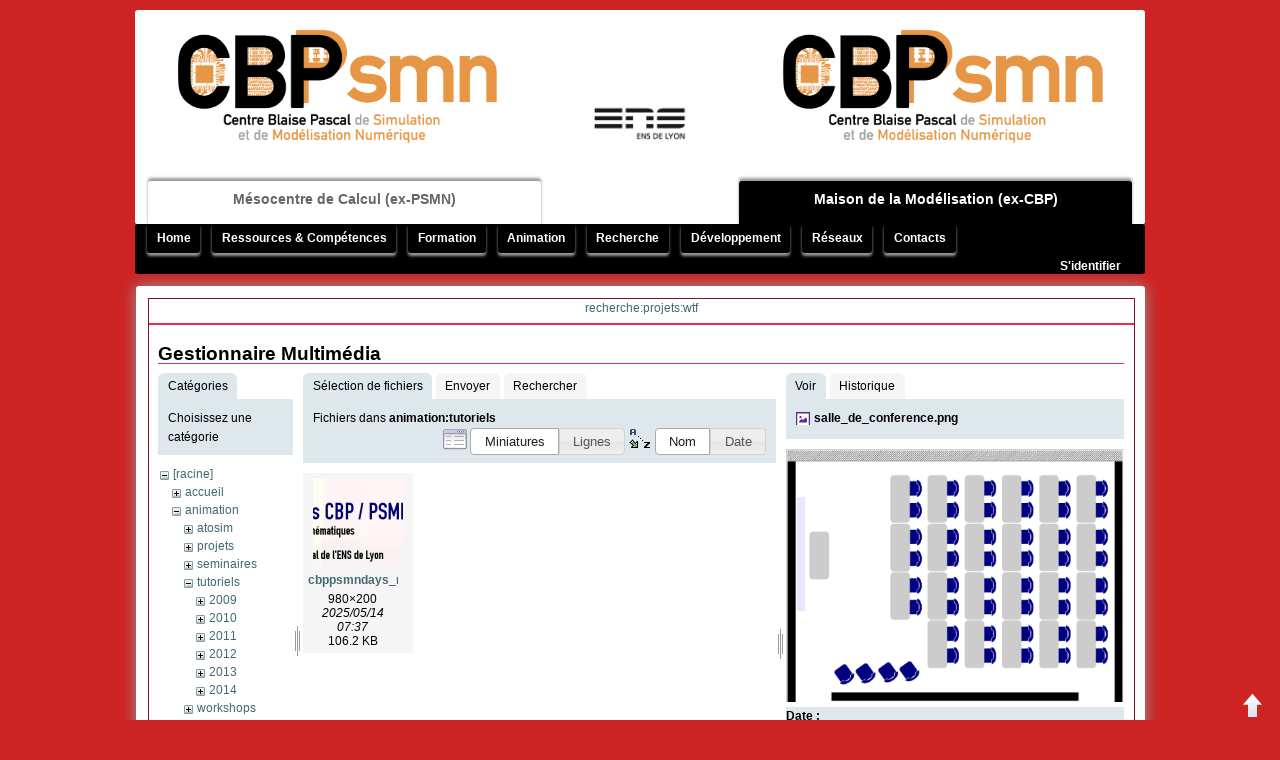

--- FILE ---
content_type: text/html; charset=utf-8
request_url: http://www.cbp.ens-lyon.fr/doku.php?id=recherche:projets:wtf&ns=animation%3Atutoriels&tab_files=files&do=media&tab_details=view&image=salle_de_conference.png
body_size: 6443
content:
<!DOCTYPE html PUBLIC "-//W3C//DTD XHTML 1.0 Transitional//EN"
 "http://www.w3.org/TR/xhtml1/DTD/xhtml1-transitional.dtd">
<html xmlns="http://www.w3.org/1999/xhtml" xml:lang="fr"
 lang="fr" dir="ltr">
<head>
<meta http-equiv="Content-Type" content="text/html; charset=utf-8" />
<title>recherche:projets:wtf[CBP]</title>
<meta name="generator" content="DokuWiki"/>
<meta name="robots" content="noindex,nofollow"/>
<link rel="search" type="application/opensearchdescription+xml" href="/lib/exe/opensearch.php" title="CBP"/>
<link rel="start" href="/"/>
<link rel="contents" href="/doku.php?id=recherche:projets:wtf&amp;do=index" title="Plan du site"/>
<link rel="manifest" href="/lib/exe/manifest.php" crossorigin="use-credentials"/>
<link rel="alternate" type="application/rss+xml" title="Derniers changements" href="/feed.php"/>
<link rel="alternate" type="application/rss+xml" title="Catégorie courante" href="/feed.php?mode=list&amp;ns=recherche:projets"/>
<link rel="alternate" type="text/html" title="HTML brut" href="/doku.php?do=export_xhtml&amp;id=recherche:projets:wtf"/>
<link rel="alternate" type="text/plain" title="Wiki balise" href="/doku.php?do=export_raw&amp;id=recherche:projets:wtf"/>
<link rel="stylesheet" href="/lib/exe/css.php?t=CBP-scanlines&amp;tseed=7352b65025abfa902b031953ff649308"/>
<script >var NS='recherche:projets';var JSINFO = {"isadmin":0,"isauth":0,"plugins":{"vshare":{"youtube":"youtube\\.com\/.*[&?]v=([a-z0-9_\\-]+)","vimeo":"vimeo\\.com\\\/(\\d+)","slideshare":"slideshare.*id=(\\d+)","dailymotion":"dailymotion\\.com\/video\/([a-z0-9]+)","archiveorg":"archive\\.org\/(?:embed|details)\/([a-zA-Z0-9_\\-]+)","soundcloud":"soundcloud\\.com\/([\\w-]+\/[\\w-]+)","niconico":"nicovideo\\.jp\/watch\/(sm[0-9]+)","bitchute":"bitchute\\.com\\\/video\\\/([a-zA-Z0-9_\\-]+)","coub":"coub\\.com\\\/view\\\/([a-zA-Z0-9_\\-]+)","odysee":"odysee\\.com\/\\$\/(?:embed|download)\/([-%_?=\/a-zA-Z0-9]+)","youku":"v\\.youku\\.com\/v_show\/id_([0-9A-Za-z=]+)\\.html","bilibili":"bilibili\\.com\\\/video\\\/(BV[0-9A-Za-z]+)","msoffice":"(?:office\\.com.*[&?]videoid=([a-z0-9\\-]+))","msstream":"microsoftstream\\.com\\\/video\\\/([a-f0-9\\-]{36})","rutube":"rutube\\.ru\\\/video\\\/([a-z0-9]+)\\\/","gdrive":"drive\\.google\\.com\\\/file\\\/d\\\/([a-zA-Z0-9_-]+)\/"}},"id":"recherche:projets:wtf","namespace":"recherche:projets","ACT":"media","useHeadingNavigation":0,"useHeadingContent":0};(function(H){H.className=H.className.replace(/\bno-js\b/,'js')})(document.documentElement);</script>
<script src="/lib/exe/jquery.php?tseed=8faf3dc90234d51a499f4f428a0eae43" defer="defer"></script>
<script src="/lib/exe/js.php?t=CBP-scanlines&amp;tseed=7352b65025abfa902b031953ff649308" defer="defer"></script>
<meta name="viewport" content="width=device-width,initial-scale=1" />
<link rel="shortcut icon" href="/lib/tpl/CBP-scanlines/images/favicon.ico" />
<link rel="apple-touch-icon" href="/lib/tpl/CBP-scanlines/images/apple-touch-icon.png" />
  


</head>

<body>
<div class="dokuwiki">
    <div class="stylehead">

  <div class="header" id="header">
    <div class="header_content">
      <div class="logo">
                
<!-- begin PSMN/CBP common header -->

<table id="logo"><tr>

<td>
  <a href="http://www.ens-lyon.fr/PSMN/doku.php?id=accueil:presentation"  target="_blank">
<!--  <img src="/lib/tpl/CBP-scanlines/images/PSMN_Logo_grey.gif" height="150" alt="PSMN" border=0 /> -->
<!--  <img src="/lib/tpl/CBP-scanlines/images/PSMN_Logo.jpg" height="150" alt="PSMN" border=0 /> -->
  <img src="/lib/tpl/CBP-scanlines/images/cbpsmn_logo.png" height="150" alt="PSMN" border=0 />
  </a>
</td>

<td id=centre>
<!--  Membres de la <br />
  <a href="http://www.flchp.univ-lyon1.fr/"  target="_blank">
  <img src="/lib/tpl/CBP-scanlines/images/logoFLMSNsmall.gif" height="25" alt="FLMSN" border=0 />
  </a>
-->
<span style="position: relative; top: 90px;"> 
  <a href="http://www.ens-lyon.fr/"  target="_blank">
  <img src="/lib/tpl/CBP-scanlines/images/ens-logo.gif" height="40" alt="ENS-Lyon" border=0 />
  </a>
</span> 
</td>

<td>
  <a href="http://www.cbp.ens-lyon.fr/doku.php?id=accueil:cbp"  target="_blank">
<!--  <img src="/lib/tpl/CBP-scanlines/images/CBP_Logo.jpg" height="150" alt="CBP" border=0 /> -->
<!--  <img src="/lib/tpl/CBP-scanlines/images/CBP_Logo_grey.gif" height="150" alt="CBP" border=0 />-->
  <img src="/lib/tpl/CBP-scanlines/images/cbpsmn_logo.png" height="150" alt="CBP" border=0 />
  </a>
</td>

</tr></table>

<div class="politic">
<!-- switch la/pasla id -->
<ul>
  <li id="pasla"><a href="http://www.ens-lyon.fr/PSMN/doku.php?id=accueil:presentation" target="_blank">
M&eacute;socentre de Calcul (ex-PSMN)</a></li>
  <li id="vide"> <!-- <a href="http://www.ens-lyon.fr/" target="_blank"><img src="/lib/tpl/CBP-scanlines/images/ens-logo.gif" height="40" alt="ENS-Lyon" border=0 /></a>--> </li>
  <li id="la"><a href="http://www.cbp.ens-lyon.fr/doku.php?id=accueil:cbp" target="_blank">
Maison de la Mod&eacute;lisation (ex-CBP)</a></li>
</ul>
</div>

<!-- end PSMN/CBP common header -->
      </div>
    </div>
<!--      <div class="clearer"></div>-->
  </div>

  <div class="bar_top">
    <div class="bar_top_content">
      <div class="navi">
                  <div class="mainmenu">

<ul class="idx">
<li class="open"><div class="li"><a href="/doku.php?id=accueil" class="wikilink1" title="accueil" data-wiki-id="accueil">Home</a></div>
<ul class="idx">
<li class="level2" ><div class="li"><a href="/doku.php?id=accueil:cbp" class="wikilink1" title="accueil:cbp" data-wiki-id="accueil:cbp">Présentation</a></div></li>
<li class="level2" ><div class="li"><a href="/doku.php?id=accueil:quiquoi" class="wikilink1" title="accueil:quiquoi" data-wiki-id="accueil:quiquoi">Qui fait quoi et pourquoi ?</a></div></li>
<li class="level2" ><div class="li"><a href="/doku.php?id=accueil:services" class="wikilink1" title="accueil:services" data-wiki-id="accueil:services">Services</a></div></li>
<li class="level2" ><div class="li"><a href="/doku.php?id=accueil:liens" class="wikilink1" title="accueil:liens" data-wiki-id="accueil:liens">Liens</a></div></li>
</ul>
</li>
<li class="open"><div class="li"><a href="/doku.php?id=ressources:accueil" class="wikilink1" title="ressources:accueil" data-wiki-id="ressources:accueil">Ressources &amp; Compétences</a></div>
<ul class="idx">
<li class="level2" ><div class="li"><a href="/doku.php?id=ressources:pourquoi" class="wikilink1" title="ressources:pourquoi" data-wiki-id="ressources:pourquoi">Pourquoi une informatique pour la recherche ?</a></div></li>
<li class="open"><div class="li"><a href="/doku.php?id=ressources:calcul" class="wikilink1" title="ressources:calcul" data-wiki-id="ressources:calcul">Support et recherche en calcul scientifique ☛</a></div>
<ul class="idx">
<li class="level3" ><div class="li"><a href="/doku.php?id=ressources:calcul:expertise_cs_hpc" class="wikilink1" title="ressources:calcul:expertise_cs_hpc" data-wiki-id="ressources:calcul:expertise_cs_hpc">Demande d&#039;expertise en Calcul Scientifique &amp; HPC</a></div></li>
</ul>
</li>
<li class="open"><div class="li"><a href="/doku.php?id=ressources:informatique" class="wikilink1" title="ressources:informatique" data-wiki-id="ressources:informatique">Support et recherche en informatique scientifique ☛</a></div>
<ul class="idx">
<li class="level3" ><div class="li"><a href="/doku.php?id=ressources:informatique:demande" class="wikilink1" title="ressources:informatique:demande" data-wiki-id="ressources:informatique:demande">Demande d&#039;installation, qualification, formation</a></div></li>
</ul>
</li>
<li class="level2" ><div class="li"><a href="/doku.php?id=ressources:humanites" class="wikilink1" title="ressources:humanites" data-wiki-id="ressources:humanites">Support en humanités numériques</a></div></li>
<li class="level2" ><div class="li"><a href="/doku.php?id=ressources:administration" class="wikilink1" title="ressources:administration" data-wiki-id="ressources:administration">Support administratif, financier et juridique</a></div></li>
<li class="open"><div class="li"><a href="/doku.php?id=ressources:ressources" class="wikilink1" title="ressources:ressources" data-wiki-id="ressources:ressources">Equipement informatique CBP</a></div>
<ul class="idx">
<li class="level3" ><div class="li"><a href="/doku.php?id=developpement:productions:sidus" class="wikilink1" title="developpement:productions:sidus" data-wiki-id="developpement:productions:sidus">Plateau technique Sidus</a></div></li>
<li class="level3" ><div class="li"><a href="/doku.php?id=ressources:forge" class="wikilink1" title="ressources:forge" data-wiki-id="ressources:forge">Site de travail collaboratif</a></div></li>
</ul>
</li>
</ul>
</li>
<li class="open"><div class="li"><a href="/doku.php?id=formation:accueil" class="wikilink1" title="formation:accueil" data-wiki-id="formation:accueil">Formation</a></div>
<ul class="idx">
<li class="level2" ><div class="li"><a href="/doku.php?id=formation:atosim" class="wikilink1" title="formation:atosim" data-wiki-id="formation:atosim">Master Erasmus Mundus AtoSiM</a></div></li>
<li class="level2" ><div class="li"><a href="/doku.php?id=formation:masterens" class="wikilink1" title="formation:masterens" data-wiki-id="formation:masterens">Master 2 - Modélisation numérique en physique et chimie</a></div></li>
<li class="open"><div class="li"><a href="/doku.php?id=formation:ateliers_hn_pn-shs" class="wikilink1" title="formation:ateliers_hn_pn-shs" data-wiki-id="formation:ateliers_hn_pn-shs">Ateliers HN / PN-SHS</a></div>
<ul class="idx">
<li class="level3" ><div class="li"><a href="/doku.php?id=formation:ateliers_hn_pn-shs:ateliers_en_humanites_numeriques" class="wikilink1" title="formation:ateliers_hn_pn-shs:ateliers_en_humanites_numeriques" data-wiki-id="formation:ateliers_hn_pn-shs:ateliers_en_humanites_numeriques">Ateliers en Humanités Numériques</a></div></li>
<li class="level3" ><div class="li"><a href="/doku.php?id=formation:ateliers_hn_pn-shs:atelier_pratiques_numeriques_en_shs_ed483" class="wikilink1" title="formation:ateliers_hn_pn-shs:atelier_pratiques_numeriques_en_shs_ed483" data-wiki-id="formation:ateliers_hn_pn-shs:atelier_pratiques_numeriques_en_shs_ed483">Atelier Pratiques Numériques en SHS (ED483)</a></div></li>
<li class="level3" ><div class="li"><a href="/doku.php?id=formation:ateliers_hn_pn-shs:guides_et_tutoriels" class="wikilink1" title="formation:ateliers_hn_pn-shs:guides_et_tutoriels" data-wiki-id="formation:ateliers_hn_pn-shs:guides_et_tutoriels">Guides et Tutoriels</a></div></li>
</ul>
</li>
<li class="level2" ><div class="li"><a href="/doku.php?id=formation:stages" class="wikilink1" title="formation:stages" data-wiki-id="formation:stages">Propositions de stages</a></div></li>
</ul>
</li>
<li class="open"><div class="li"><a href="/doku.php?id=animation:accueil" class="wikilink1" title="animation:accueil" data-wiki-id="animation:accueil">Animation</a></div>
<ul class="idx">
<li class="level2" ><div class="li"><a href="/doku.php?id=animation:evenements" class="wikilink1" title="animation:evenements" data-wiki-id="animation:evenements">Évènements scientifiques</a></div></li>
<li class="level2" ><div class="li"><a href="/doku.php?id=animation:services" class="wikilink1" title="animation:services" data-wiki-id="animation:services">Services proposés aux organisateurs</a></div></li>
<li class="level2" ><div class="li"><a href="/doku.php?id=animation:projets" class="wikilink1" title="animation:projets" data-wiki-id="animation:projets">Projets d&#039;animation scientifique</a></div></li>
<li class="level2" ><div class="li"><a href="/doku.php?id=animation:appels" class="wikilink1" title="animation:appels" data-wiki-id="animation:appels">Appels à projets</a></div></li>
<li class="level2" ><div class="li"><a href="/doku.php?id=animation:medias" class="wikilink1" title="animation:medias" data-wiki-id="animation:medias">Médias</a></div></li>
</ul>
</li>
<li class="open"><div class="li"><a href="/doku.php?id=recherche:accueil" class="wikilink1" title="recherche:accueil" data-wiki-id="recherche:accueil">Recherche</a></div>
<ul class="idx">
<li class="level2" ><div class="li"><a href="/doku.php?id=recherche:projets" class="wikilink1" title="recherche:projets" data-wiki-id="recherche:projets">Projets scientifiques</a></div></li>
<li class="level2" ><div class="li"><a href="/doku.php?id=recherche:chercheurs" class="wikilink1" title="recherche:chercheurs" data-wiki-id="recherche:chercheurs">Chercheurs associés</a></div></li>
<li class="level2" ><div class="li"><a href="/doku.php?id=recherche:publications" class="wikilink1" title="recherche:publications" data-wiki-id="recherche:publications">Publications</a></div></li>
</ul>
</li>
<li class="open"><div class="li"><a href="/doku.php?id=developpement:accueil" class="wikilink1" title="developpement:accueil" data-wiki-id="developpement:accueil">Développement</a></div>
<ul class="idx">
<li class="level2" ><div class="li"><a href="/doku.php?id=developpement:projets" class="wikilink1" title="developpement:projets" data-wiki-id="developpement:projets">Projets d&#039;infrastructure</a></div></li>
<li class="open"><div class="li"><a href="/doku.php?id=developpement:productions" class="wikilink1" title="developpement:productions" data-wiki-id="developpement:productions">Réalisations &amp; Solutions ☛</a></div>
<ul class="idx">
<li class="level3" ><div class="li"><a href="/doku.php?id=developpement:productions:logiciels" class="wikilink1" title="developpement:productions:logiciels" data-wiki-id="developpement:productions:logiciels">Logiciels</a></div></li>
<li class="level3" ><div class="li"><a href="/doku.php?id=developpement:productions:outils" class="wikilink1" title="developpement:productions:outils" data-wiki-id="developpement:productions:outils">Outils système</a></div></li>
<li class="level3" ><div class="li"><a href="/doku.php?id=developpement:productions:materiel" class="wikilink1" title="developpement:productions:materiel" data-wiki-id="developpement:productions:materiel">Matériel</a></div></li>
<li class="level3" ><div class="li"><a href="/doku.php?id=developpement:productions:reseaux" class="wikilink1" title="developpement:productions:reseaux" data-wiki-id="developpement:productions:reseaux">Réseaux</a></div></li>
<li class="level3" ><div class="li"><a href="/doku.php?id=developpement:productions:plateaux" class="wikilink1" title="developpement:productions:plateaux" data-wiki-id="developpement:productions:plateaux">Plateaux techniques</a></div></li>
</ul>
</li>
<li class="open"><div class="li"><a href="/doku.php?id=developpement:activites" class="wikilink1" title="developpement:activites" data-wiki-id="developpement:activites">Classification par activités ☛</a></div>
<ul class="idx">
<li class="level3" ><div class="li"><a href="/doku.php?id=developpement:activites:etudes" class="wikilink1" title="developpement:activites:etudes" data-wiki-id="developpement:activites:etudes">Études</a></div></li>
<li class="level3" ><div class="li"><a href="/doku.php?id=developpement:activites:recherche" class="wikilink1" title="developpement:activites:recherche" data-wiki-id="developpement:activites:recherche">Recherche</a></div></li>
<li class="level3" ><div class="li"><a href="/doku.php?id=developpement:activites:developpement" class="wikilink1" title="developpement:activites:developpement" data-wiki-id="developpement:activites:developpement">Développement</a></div></li>
<li class="level3" ><div class="li"><a href="/doku.php?id=developpement:activites:integration" class="wikilink1" title="developpement:activites:integration" data-wiki-id="developpement:activites:integration">Intégration</a></div></li>
<li class="level3" ><div class="li"><a href="/doku.php?id=developpement:activites:qualification" class="wikilink1" title="developpement:activites:qualification" data-wiki-id="developpement:activites:qualification">Qualification</a></div></li>
<li class="level3" ><div class="li"><a href="/doku.php?id=developpement:activites:valorisation" class="wikilink1" title="developpement:activites:valorisation" data-wiki-id="developpement:activites:valorisation">Valorisation</a></div></li>
</ul>
</li>
</ul>
</li>
<li class="open"><div class="li"><a href="/doku.php?id=reseaux:accueil" class="wikilink1" title="reseaux:accueil" data-wiki-id="reseaux:accueil">Réseaux</a></div>
<ul class="idx">
<li class="level2" ><div class="li"><a href="/doku.php?id=reseaux:cecamfrra" class="wikilink1" title="reseaux:cecamfrra" data-wiki-id="reseaux:cecamfrra">CECAM-FR-RA</a></div></li>
<li class="level2" ><div class="li"><a href="/doku.php?id=reseaux:flmsn" class="wikilink1" title="reseaux:flmsn" data-wiki-id="reseaux:flmsn">FLMSN</a></div></li>
<li class="level2" ><div class="li"><a href="/doku.php?id=reseaux:ixxi" class="wikilink1" title="reseaux:ixxi" data-wiki-id="reseaux:ixxi">IXXI</a></div></li>
<li class="level2" ><div class="li"><a href="/doku.php?id=reseaux:pbil" class="wikilink1" title="reseaux:pbil" data-wiki-id="reseaux:pbil">Pôle Bioinformatique Lyonnais</a></div></li>
<li class="level2" ><div class="li"><a href="/doku.php?id=reseaux:cira" class="wikilink1" title="reseaux:cira" data-wiki-id="reseaux:cira">CIRA : Calcul intensif en Rhône-Alpes</a></div></li>
<li class="level2" ><div class="li"><a href="/doku.php?id=reseaux:gdrcalcul" class="wikilink1" title="reseaux:gdrcalcul" data-wiki-id="reseaux:gdrcalcul">GDR Calcul</a></div></li>
<li class="level2" ><div class="li"><a href="/doku.php?id=reseaux:lyoncalcul" class="wikilink1" title="reseaux:lyoncalcul" data-wiki-id="reseaux:lyoncalcul">LyonCalcul</a></div></li>
<li class="level2" ><div class="li"><a href="/doku.php?id=reseaux:sierra" class="wikilink1" title="reseaux:sierra" data-wiki-id="reseaux:sierra">Sierra</a></div></li>
</ul>
</li>
<li class="open"><div class="li"><a href="/doku.php?id=contact:accueil" class="wikilink1" title="contact:accueil" data-wiki-id="contact:accueil">Contacts</a></div>
<ul class="idx">
<li class="level2" ><div class="li"><a href="/doku.php?id=contact:annuaire" class="wikilink1" title="contact:annuaire" data-wiki-id="contact:annuaire">Annuaire</a></div></li>
<li class="level2" ><div class="li"><a href="/doku.php?id=contact:adresse" class="wikilink1" title="contact:adresse" data-wiki-id="contact:adresse">Adresse &amp; Accès</a></div></li>
<li class="level2" ><div class="li"><a href="/doku.php?id=contact:calendrier" class="wikilink1" title="contact:calendrier" data-wiki-id="contact:calendrier">Calendrier &amp; réservations de la salle TP</a></div></li>
<li class="level2" ><div class="li"><a href="/doku.php?id=contact:reservations" class="wikilink1" title="contact:reservations" data-wiki-id="contact:reservations">Formulaire de réservation de la salle TP</a></div></li>
<li class="level2" ><div class="li"><a href="/doku.php?id=contact:sallediscussion" class="wikilink1" title="contact:sallediscussion" data-wiki-id="contact:sallediscussion">Réservation d&#039;une salle de discussions/réunions</a></div></li>
<li class="level2" ><div class="li"><a href="/doku.php?id=contact:diffusion" class="wikilink1" title="contact:diffusion" data-wiki-id="contact:diffusion">Liste de diffusion</a></div></li>
<li class="level2" ><div class="li"><a href="/doku.php?id=contact:compte" class="wikilink1" title="contact:compte" data-wiki-id="contact:compte">Demande d&#039;ouverture de compte</a></div></li>
</ul></li>
</ul>
  </div>
<!--        <div class="clearer"></div> -->
        <div class="userbar"> <a href="/doku.php?id=recherche:projets:wtf&amp;do=login&amp;sectok="  class="action login" rel="nofollow" title="S&#039;identifier">S'identifier</a> </div>
      </div>
    </div>
  </div>
</div>

<div class="main">
    
  		

		
		
		      
		<div class="full_page">
			<div class="page">
 				<div class="page_title">
 					<a href="/doku.php?id=recherche:projets:wtf&amp;do=backlink"  title="Liens de retour">recherche:projets:wtf</a>	
  				</div>	
  				<div class="page_content">	
   				   
   				<div class="toc_none_sidebar">
   					   				</div>	 										
   				<div id="mediamanager__page">
<h1>Gestionnaire Multimédia</h1>
<div class="panel namespaces">
<h2>Catégories</h2>
<div class="panelHeader">Choisissez une catégorie</div>
<div class="panelContent" id="media__tree">

<ul class="idx">
<li class="media level0 open"><img src="/lib/images/minus.gif" alt="−" /><div class="li"><a href="/doku.php?id=recherche:projets:wtf&amp;ns=&amp;tab_files=files&amp;do=media&amp;tab_details=view&amp;image=salle_de_conference.png" class="idx_dir">[racine]</a></div>
<ul class="idx">
<li class="media level1 closed"><img src="/lib/images/plus.gif" alt="+" /><div class="li"><a href="/doku.php?id=recherche:projets:wtf&amp;ns=accueil&amp;tab_files=files&amp;do=media&amp;tab_details=view&amp;image=salle_de_conference.png" class="idx_dir">accueil</a></div></li>
<li class="media level1 open"><img src="/lib/images/minus.gif" alt="−" /><div class="li"><a href="/doku.php?id=recherche:projets:wtf&amp;ns=animation&amp;tab_files=files&amp;do=media&amp;tab_details=view&amp;image=salle_de_conference.png" class="idx_dir">animation</a></div>
<ul class="idx">
<li class="media level2 closed"><img src="/lib/images/plus.gif" alt="+" /><div class="li"><a href="/doku.php?id=recherche:projets:wtf&amp;ns=animation%3Aatosim&amp;tab_files=files&amp;do=media&amp;tab_details=view&amp;image=salle_de_conference.png" class="idx_dir">atosim</a></div></li>
<li class="media level2 closed"><img src="/lib/images/plus.gif" alt="+" /><div class="li"><a href="/doku.php?id=recherche:projets:wtf&amp;ns=animation%3Aprojets&amp;tab_files=files&amp;do=media&amp;tab_details=view&amp;image=salle_de_conference.png" class="idx_dir">projets</a></div></li>
<li class="media level2 closed"><img src="/lib/images/plus.gif" alt="+" /><div class="li"><a href="/doku.php?id=recherche:projets:wtf&amp;ns=animation%3Aseminaires&amp;tab_files=files&amp;do=media&amp;tab_details=view&amp;image=salle_de_conference.png" class="idx_dir">seminaires</a></div></li>
<li class="media level2 open"><img src="/lib/images/minus.gif" alt="−" /><div class="li"><a href="/doku.php?id=recherche:projets:wtf&amp;ns=animation%3Atutoriels&amp;tab_files=files&amp;do=media&amp;tab_details=view&amp;image=salle_de_conference.png" class="idx_dir">tutoriels</a></div>
<ul class="idx">
<li class="media level3 closed"><img src="/lib/images/plus.gif" alt="+" /><div class="li"><a href="/doku.php?id=recherche:projets:wtf&amp;ns=animation%3Atutoriels%3A2009&amp;tab_files=files&amp;do=media&amp;tab_details=view&amp;image=salle_de_conference.png" class="idx_dir">2009</a></div></li>
<li class="media level3 closed"><img src="/lib/images/plus.gif" alt="+" /><div class="li"><a href="/doku.php?id=recherche:projets:wtf&amp;ns=animation%3Atutoriels%3A2010&amp;tab_files=files&amp;do=media&amp;tab_details=view&amp;image=salle_de_conference.png" class="idx_dir">2010</a></div></li>
<li class="media level3 closed"><img src="/lib/images/plus.gif" alt="+" /><div class="li"><a href="/doku.php?id=recherche:projets:wtf&amp;ns=animation%3Atutoriels%3A2011&amp;tab_files=files&amp;do=media&amp;tab_details=view&amp;image=salle_de_conference.png" class="idx_dir">2011</a></div></li>
<li class="media level3 closed"><img src="/lib/images/plus.gif" alt="+" /><div class="li"><a href="/doku.php?id=recherche:projets:wtf&amp;ns=animation%3Atutoriels%3A2012&amp;tab_files=files&amp;do=media&amp;tab_details=view&amp;image=salle_de_conference.png" class="idx_dir">2012</a></div></li>
<li class="media level3 closed"><img src="/lib/images/plus.gif" alt="+" /><div class="li"><a href="/doku.php?id=recherche:projets:wtf&amp;ns=animation%3Atutoriels%3A2013&amp;tab_files=files&amp;do=media&amp;tab_details=view&amp;image=salle_de_conference.png" class="idx_dir">2013</a></div></li>
<li class="media level3 closed"><img src="/lib/images/plus.gif" alt="+" /><div class="li"><a href="/doku.php?id=recherche:projets:wtf&amp;ns=animation%3Atutoriels%3A2014&amp;tab_files=files&amp;do=media&amp;tab_details=view&amp;image=salle_de_conference.png" class="idx_dir">2014</a></div></li>
</ul>
</li>
<li class="media level2 closed"><img src="/lib/images/plus.gif" alt="+" /><div class="li"><a href="/doku.php?id=recherche:projets:wtf&amp;ns=animation%3Aworkshops&amp;tab_files=files&amp;do=media&amp;tab_details=view&amp;image=salle_de_conference.png" class="idx_dir">workshops</a></div></li>
</ul>
</li>
<li class="media level1 closed"><img src="/lib/images/plus.gif" alt="+" /><div class="li"><a href="/doku.php?id=recherche:projets:wtf&amp;ns=contact&amp;tab_files=files&amp;do=media&amp;tab_details=view&amp;image=salle_de_conference.png" class="idx_dir">contact</a></div></li>
<li class="media level1 closed"><img src="/lib/images/plus.gif" alt="+" /><div class="li"><a href="/doku.php?id=recherche:projets:wtf&amp;ns=developpement&amp;tab_files=files&amp;do=media&amp;tab_details=view&amp;image=salle_de_conference.png" class="idx_dir">developpement</a></div></li>
<li class="media level1 closed"><img src="/lib/images/plus.gif" alt="+" /><div class="li"><a href="/doku.php?id=recherche:projets:wtf&amp;ns=en&amp;tab_files=files&amp;do=media&amp;tab_details=view&amp;image=salle_de_conference.png" class="idx_dir">en</a></div></li>
<li class="media level1 closed"><img src="/lib/images/plus.gif" alt="+" /><div class="li"><a href="/doku.php?id=recherche:projets:wtf&amp;ns=etudes&amp;tab_files=files&amp;do=media&amp;tab_details=view&amp;image=salle_de_conference.png" class="idx_dir">etudes</a></div></li>
<li class="media level1 closed"><img src="/lib/images/plus.gif" alt="+" /><div class="li"><a href="/doku.php?id=recherche:projets:wtf&amp;ns=formation&amp;tab_files=files&amp;do=media&amp;tab_details=view&amp;image=salle_de_conference.png" class="idx_dir">formation</a></div></li>
<li class="media level1 closed"><img src="/lib/images/plus.gif" alt="+" /><div class="li"><a href="/doku.php?id=recherche:projets:wtf&amp;ns=hotelprojets&amp;tab_files=files&amp;do=media&amp;tab_details=view&amp;image=salle_de_conference.png" class="idx_dir">hotelprojets</a></div></li>
<li class="media level1 closed"><img src="/lib/images/plus.gif" alt="+" /><div class="li"><a href="/doku.php?id=recherche:projets:wtf&amp;ns=recherche&amp;tab_files=files&amp;do=media&amp;tab_details=view&amp;image=salle_de_conference.png" class="idx_dir">recherche</a></div></li>
<li class="media level1 closed"><img src="/lib/images/plus.gif" alt="+" /><div class="li"><a href="/doku.php?id=recherche:projets:wtf&amp;ns=reseaux&amp;tab_files=files&amp;do=media&amp;tab_details=view&amp;image=salle_de_conference.png" class="idx_dir">reseaux</a></div></li>
<li class="media level1 closed"><img src="/lib/images/plus.gif" alt="+" /><div class="li"><a href="/doku.php?id=recherche:projets:wtf&amp;ns=ressources&amp;tab_files=files&amp;do=media&amp;tab_details=view&amp;image=salle_de_conference.png" class="idx_dir">ressources</a></div></li>
<li class="media level1 closed"><img src="/lib/images/plus.gif" alt="+" /><div class="li"><a href="/doku.php?id=recherche:projets:wtf&amp;ns=science&amp;tab_files=files&amp;do=media&amp;tab_details=view&amp;image=salle_de_conference.png" class="idx_dir">science</a></div></li>
<li class="media level1 closed"><img src="/lib/images/plus.gif" alt="+" /><div class="li"><a href="/doku.php?id=recherche:projets:wtf&amp;ns=wiki&amp;tab_files=files&amp;do=media&amp;tab_details=view&amp;image=salle_de_conference.png" class="idx_dir">wiki</a></div></li>
</ul></li>
</ul>
</div>
</div>
<div class="panel filelist">
<h2 class="a11y">Sélection de fichiers</h2>
<ul class="tabs">
<li><strong>Sélection de fichiers</strong></li>
<li><a href="/doku.php?id=recherche:projets:wtf&amp;tab_files=upload&amp;do=media&amp;tab_details=view&amp;image=salle_de_conference.png&amp;ns=animation%3Atutoriels">Envoyer</a></li>
<li><a href="/doku.php?id=recherche:projets:wtf&amp;tab_files=search&amp;do=media&amp;tab_details=view&amp;image=salle_de_conference.png&amp;ns=animation%3Atutoriels">Rechercher</a></li>
</ul>
<div class="panelHeader">
<h3>Fichiers dans <strong>animation:tutoriels</strong></h3>
<form method="get" action="/doku.php?id=recherche:projets:wtf" class="options doku_form" accept-charset="utf-8"><input type="hidden" name="sectok" value="" /><input type="hidden" name="do" value="media" /><input type="hidden" name="tab_files" value="files" /><input type="hidden" name="tab_details" value="view" /><input type="hidden" name="image" value="salle_de_conference.png" /><input type="hidden" name="ns" value="animation:tutoriels" /><div class="no"><ul>
<li class="listType"><label for="listType__thumbs" class="thumbs">
<input name="list_dwmedia" type="radio" value="thumbs" id="listType__thumbs" class="thumbs" checked="checked" />
<span>Miniatures</span>
</label><label for="listType__rows" class="rows">
<input name="list_dwmedia" type="radio" value="rows" id="listType__rows" class="rows" />
<span>Lignes</span>
</label></li>
<li class="sortBy"><label for="sortBy__name" class="name">
<input name="sort_dwmedia" type="radio" value="name" id="sortBy__name" class="name" checked="checked" />
<span>Nom</span>
</label><label for="sortBy__date" class="date">
<input name="sort_dwmedia" type="radio" value="date" id="sortBy__date" class="date" />
<span>Date</span>
</label></li>
<li><button value="1" type="submit">Appliquer</button></li>
</ul>
</div></form></div>
<div class="panelContent">
<ul class="thumbs"><li><dl title="cbppsmndays_mumps_1.png"><dt><a id="l_:animation:tutoriels:cbppsmndays_mumps_1.png" class="image thumb" href="/doku.php?id=recherche:projets:wtf&amp;image=animation%3Atutoriels%3Acbppsmndays_mumps_1.png&amp;ns=animation%3Atutoriels&amp;tab_details=view&amp;do=media&amp;tab_files=files"><img src="/lib/exe/fetch.php?w=90&amp;h=90&amp;tok=72f259&amp;media=animation:tutoriels:cbppsmndays_mumps_1.png" alt="cbppsmndays_mumps_1.png" loading="lazy" width="90" height="90" /></a></dt><dd class="name"><a href="/doku.php?id=recherche:projets:wtf&amp;image=animation%3Atutoriels%3Acbppsmndays_mumps_1.png&amp;ns=animation%3Atutoriels&amp;tab_details=view&amp;do=media&amp;tab_files=files" id="h_:animation:tutoriels:cbppsmndays_mumps_1.png">cbppsmndays_mumps_1.png</a></dd><dd class="size">980&#215;200</dd><dd class="date">2025/05/14 07:37</dd><dd class="filesize">106.2 KB</dd></dl></li></ul>
</div>
</div>
<div class="panel file">
<h2 class="a11y">Fichier</h2>
<ul class="tabs">
<li><strong>Voir</strong></li>
<li><a href="/doku.php?id=recherche:projets:wtf&amp;tab_details=history&amp;do=media&amp;tab_files=files&amp;image=salle_de_conference.png&amp;ns=animation%3Atutoriels">Historique</a></li>
</ul>
<div class="panelHeader"><h3><strong><a href="/lib/exe/fetch.php?media=salle_de_conference.png" class="select mediafile mf_png" title="Afficher le fichier original">salle_de_conference.png</a></strong></h3></div>
<div class="panelContent">
<div class="image"><a href="/lib/exe/fetch.php?t=1747208278&amp;w=500&amp;h=375&amp;tok=60766d&amp;media=salle_de_conference.png" target="_blank" title="Afficher le fichier original"><img src="/lib/exe/fetch.php?t=1747208278&amp;w=500&amp;h=375&amp;tok=60766d&amp;media=salle_de_conference.png" alt="" style="max-width: 500px;" /></a></div><ul class="actions"></ul><dl>
<dt>Date :</dt><dd>2025/05/14 07:37</dd>
<dt>Nom de fichier :</dt><dd>salle_de_conference.png</dd>
<dt>Format :</dt><dd>PNG</dd>
<dt>Taille :</dt><dd>54KB</dd>
<dt>Largeur :</dt><dd>600</dd>
<dt>Hauteur :</dt><dd>450</dd>
</dl>
<dl>
<dt>Utilisé sur:</dt><dd><a href="/doku.php?id=en:contact:salles" class="wikilink1" title="en:contact:salles" data-wiki-id="en:contact:salles">salles</a></dd></dl>
</div>
</div>
</div>
  					  					<div class="clearer"></div>
   			</div>
			</div>
 		
  			<!-- Pageinfo.  -->
  			<div class="bar_bottom" id="bar__bottom">
  				<div class="bar_bottom_content">
      			<div class="bar-left">
      			<bdi>recherche/projets/wtf.txt</bdi> · Dernière modification : <time datetime="2025-05-14T07:38:06+0000">2025/05/14 07:38</time> de <bdi>127.0.0.1</bdi>      		</div>
     				<div class="bar-right">
      				<form class="button btn_show" method="get" action="/doku.php"><div class="no"><input type="hidden" name="do" value="" /><input type="hidden" name="id" value="recherche:projets:wtf" /><button type="submit" accesskey="v" title="Afficher la page [V]">Afficher la page</button></div></form>      	  			<form class="button btn_revs" method="get" action="/doku.php"><div class="no"><input type="hidden" name="do" value="revisions" /><input type="hidden" name="id" value="recherche:projets:wtf" /><button type="submit" accesskey="o" title="Anciennes révisions [O]">Anciennes révisions</button></div></form>      	  			      	  			<form class="button btn_media" method="get" action="/doku.php"><div class="no"><input type="hidden" name="do" value="media" /><input type="hidden" name="ns" value="recherche:projets" /><input type="hidden" name="id" value="recherche:projets:wtf" /><button type="submit" title="Gestionnaire Multimédia">Gestionnaire Multimédia</button></div></form>      	  		</div>
     			</div>
     		</div>
		</div>

		

				
   	<div class="clearer"></div>

 	</div>

  <div class="clearer"></div>	

  <div class="footer">
      


Centre Blaise Pascal, ENS de Lyon - 46, allée d'Italie - 69364 Lyon cedex 07 - France <br />
Téléphone : +33 (0)4 26 23 38 01 - Email : cbp @ ens-lyon.fr <br />


<hr />
<div class="license">Sauf mention contraire, le contenu de ce wiki est placé sous les termes de la licence suivante : <bdi><a href="https://creativecommons.org/licenses/by-nc-sa/4.0/deed.fr" rel="license" class="urlextern" target="_blank">CC Attribution-Noncommercial-Share Alike 4.0 International</a></bdi></div><!-- <div class="license"> Your own License (remove the html comment and "tpl_license(false)")</div> -->

Modified <a href="http://www.rocking-minds.org/blog/2011-08-27/dokuwiki_template_scanlines">Scanlines</a> on <a href="http://www.dokuwiki.org">DokuWiki</a> under the hood


  </div>	

   <a href="#header" title="Back to top" rel="nofollow" accesskey="x" id="top_link"></a>
	

</div>
<div class="no">
    <img src="/lib/exe/taskrunner.php?id=recherche%3Aprojets%3Awtf&amp;1769715534" width="2" height="1" alt="" /></div>
</body>
</html>
